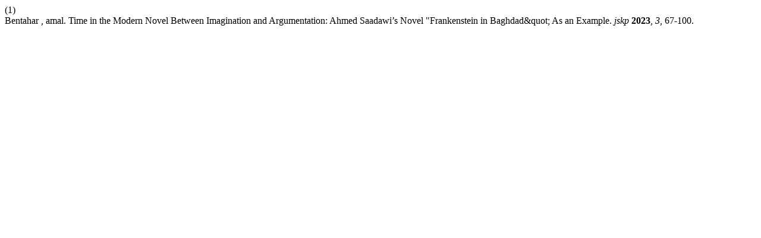

--- FILE ---
content_type: text/html; charset=UTF-8
request_url: http://journals.lagh-univ.dz/index.php/jskp/citationstylelanguage/get/acs-nano?submissionId=3643
body_size: 269
content:
<div class="csl-bib-body">
  <div class="csl-entry"><div class="csl-left-margin">(1) </div><div class="csl-right-inline">Bentahar , amal. Time in the Modern Novel Between Imagination and Argumentation: Ahmed Saadawi’s Novel &quot;Frankenstein in Baghdad&#38;quot; As an Example. <i>jskp</i> <b>2023</b>, <i>3</i>, 67-100.</div></div>
</div>